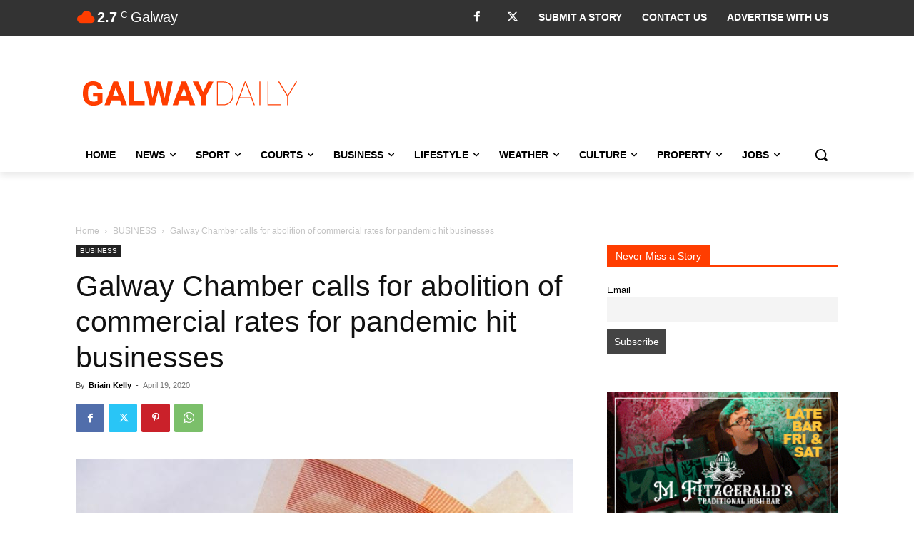

--- FILE ---
content_type: text/html; charset=utf-8
request_url: https://www.google.com/recaptcha/api2/anchor?ar=1&k=6LcwlLEUAAAAAFt-1cmKq5-gHbHRq_KSSR76yMZw&co=aHR0cHM6Ly93d3cuZ2Fsd2F5ZGFpbHkuY29tOjQ0Mw..&hl=en&v=PoyoqOPhxBO7pBk68S4YbpHZ&size=invisible&anchor-ms=20000&execute-ms=30000&cb=hekr3dipear6
body_size: 48751
content:
<!DOCTYPE HTML><html dir="ltr" lang="en"><head><meta http-equiv="Content-Type" content="text/html; charset=UTF-8">
<meta http-equiv="X-UA-Compatible" content="IE=edge">
<title>reCAPTCHA</title>
<style type="text/css">
/* cyrillic-ext */
@font-face {
  font-family: 'Roboto';
  font-style: normal;
  font-weight: 400;
  font-stretch: 100%;
  src: url(//fonts.gstatic.com/s/roboto/v48/KFO7CnqEu92Fr1ME7kSn66aGLdTylUAMa3GUBHMdazTgWw.woff2) format('woff2');
  unicode-range: U+0460-052F, U+1C80-1C8A, U+20B4, U+2DE0-2DFF, U+A640-A69F, U+FE2E-FE2F;
}
/* cyrillic */
@font-face {
  font-family: 'Roboto';
  font-style: normal;
  font-weight: 400;
  font-stretch: 100%;
  src: url(//fonts.gstatic.com/s/roboto/v48/KFO7CnqEu92Fr1ME7kSn66aGLdTylUAMa3iUBHMdazTgWw.woff2) format('woff2');
  unicode-range: U+0301, U+0400-045F, U+0490-0491, U+04B0-04B1, U+2116;
}
/* greek-ext */
@font-face {
  font-family: 'Roboto';
  font-style: normal;
  font-weight: 400;
  font-stretch: 100%;
  src: url(//fonts.gstatic.com/s/roboto/v48/KFO7CnqEu92Fr1ME7kSn66aGLdTylUAMa3CUBHMdazTgWw.woff2) format('woff2');
  unicode-range: U+1F00-1FFF;
}
/* greek */
@font-face {
  font-family: 'Roboto';
  font-style: normal;
  font-weight: 400;
  font-stretch: 100%;
  src: url(//fonts.gstatic.com/s/roboto/v48/KFO7CnqEu92Fr1ME7kSn66aGLdTylUAMa3-UBHMdazTgWw.woff2) format('woff2');
  unicode-range: U+0370-0377, U+037A-037F, U+0384-038A, U+038C, U+038E-03A1, U+03A3-03FF;
}
/* math */
@font-face {
  font-family: 'Roboto';
  font-style: normal;
  font-weight: 400;
  font-stretch: 100%;
  src: url(//fonts.gstatic.com/s/roboto/v48/KFO7CnqEu92Fr1ME7kSn66aGLdTylUAMawCUBHMdazTgWw.woff2) format('woff2');
  unicode-range: U+0302-0303, U+0305, U+0307-0308, U+0310, U+0312, U+0315, U+031A, U+0326-0327, U+032C, U+032F-0330, U+0332-0333, U+0338, U+033A, U+0346, U+034D, U+0391-03A1, U+03A3-03A9, U+03B1-03C9, U+03D1, U+03D5-03D6, U+03F0-03F1, U+03F4-03F5, U+2016-2017, U+2034-2038, U+203C, U+2040, U+2043, U+2047, U+2050, U+2057, U+205F, U+2070-2071, U+2074-208E, U+2090-209C, U+20D0-20DC, U+20E1, U+20E5-20EF, U+2100-2112, U+2114-2115, U+2117-2121, U+2123-214F, U+2190, U+2192, U+2194-21AE, U+21B0-21E5, U+21F1-21F2, U+21F4-2211, U+2213-2214, U+2216-22FF, U+2308-230B, U+2310, U+2319, U+231C-2321, U+2336-237A, U+237C, U+2395, U+239B-23B7, U+23D0, U+23DC-23E1, U+2474-2475, U+25AF, U+25B3, U+25B7, U+25BD, U+25C1, U+25CA, U+25CC, U+25FB, U+266D-266F, U+27C0-27FF, U+2900-2AFF, U+2B0E-2B11, U+2B30-2B4C, U+2BFE, U+3030, U+FF5B, U+FF5D, U+1D400-1D7FF, U+1EE00-1EEFF;
}
/* symbols */
@font-face {
  font-family: 'Roboto';
  font-style: normal;
  font-weight: 400;
  font-stretch: 100%;
  src: url(//fonts.gstatic.com/s/roboto/v48/KFO7CnqEu92Fr1ME7kSn66aGLdTylUAMaxKUBHMdazTgWw.woff2) format('woff2');
  unicode-range: U+0001-000C, U+000E-001F, U+007F-009F, U+20DD-20E0, U+20E2-20E4, U+2150-218F, U+2190, U+2192, U+2194-2199, U+21AF, U+21E6-21F0, U+21F3, U+2218-2219, U+2299, U+22C4-22C6, U+2300-243F, U+2440-244A, U+2460-24FF, U+25A0-27BF, U+2800-28FF, U+2921-2922, U+2981, U+29BF, U+29EB, U+2B00-2BFF, U+4DC0-4DFF, U+FFF9-FFFB, U+10140-1018E, U+10190-1019C, U+101A0, U+101D0-101FD, U+102E0-102FB, U+10E60-10E7E, U+1D2C0-1D2D3, U+1D2E0-1D37F, U+1F000-1F0FF, U+1F100-1F1AD, U+1F1E6-1F1FF, U+1F30D-1F30F, U+1F315, U+1F31C, U+1F31E, U+1F320-1F32C, U+1F336, U+1F378, U+1F37D, U+1F382, U+1F393-1F39F, U+1F3A7-1F3A8, U+1F3AC-1F3AF, U+1F3C2, U+1F3C4-1F3C6, U+1F3CA-1F3CE, U+1F3D4-1F3E0, U+1F3ED, U+1F3F1-1F3F3, U+1F3F5-1F3F7, U+1F408, U+1F415, U+1F41F, U+1F426, U+1F43F, U+1F441-1F442, U+1F444, U+1F446-1F449, U+1F44C-1F44E, U+1F453, U+1F46A, U+1F47D, U+1F4A3, U+1F4B0, U+1F4B3, U+1F4B9, U+1F4BB, U+1F4BF, U+1F4C8-1F4CB, U+1F4D6, U+1F4DA, U+1F4DF, U+1F4E3-1F4E6, U+1F4EA-1F4ED, U+1F4F7, U+1F4F9-1F4FB, U+1F4FD-1F4FE, U+1F503, U+1F507-1F50B, U+1F50D, U+1F512-1F513, U+1F53E-1F54A, U+1F54F-1F5FA, U+1F610, U+1F650-1F67F, U+1F687, U+1F68D, U+1F691, U+1F694, U+1F698, U+1F6AD, U+1F6B2, U+1F6B9-1F6BA, U+1F6BC, U+1F6C6-1F6CF, U+1F6D3-1F6D7, U+1F6E0-1F6EA, U+1F6F0-1F6F3, U+1F6F7-1F6FC, U+1F700-1F7FF, U+1F800-1F80B, U+1F810-1F847, U+1F850-1F859, U+1F860-1F887, U+1F890-1F8AD, U+1F8B0-1F8BB, U+1F8C0-1F8C1, U+1F900-1F90B, U+1F93B, U+1F946, U+1F984, U+1F996, U+1F9E9, U+1FA00-1FA6F, U+1FA70-1FA7C, U+1FA80-1FA89, U+1FA8F-1FAC6, U+1FACE-1FADC, U+1FADF-1FAE9, U+1FAF0-1FAF8, U+1FB00-1FBFF;
}
/* vietnamese */
@font-face {
  font-family: 'Roboto';
  font-style: normal;
  font-weight: 400;
  font-stretch: 100%;
  src: url(//fonts.gstatic.com/s/roboto/v48/KFO7CnqEu92Fr1ME7kSn66aGLdTylUAMa3OUBHMdazTgWw.woff2) format('woff2');
  unicode-range: U+0102-0103, U+0110-0111, U+0128-0129, U+0168-0169, U+01A0-01A1, U+01AF-01B0, U+0300-0301, U+0303-0304, U+0308-0309, U+0323, U+0329, U+1EA0-1EF9, U+20AB;
}
/* latin-ext */
@font-face {
  font-family: 'Roboto';
  font-style: normal;
  font-weight: 400;
  font-stretch: 100%;
  src: url(//fonts.gstatic.com/s/roboto/v48/KFO7CnqEu92Fr1ME7kSn66aGLdTylUAMa3KUBHMdazTgWw.woff2) format('woff2');
  unicode-range: U+0100-02BA, U+02BD-02C5, U+02C7-02CC, U+02CE-02D7, U+02DD-02FF, U+0304, U+0308, U+0329, U+1D00-1DBF, U+1E00-1E9F, U+1EF2-1EFF, U+2020, U+20A0-20AB, U+20AD-20C0, U+2113, U+2C60-2C7F, U+A720-A7FF;
}
/* latin */
@font-face {
  font-family: 'Roboto';
  font-style: normal;
  font-weight: 400;
  font-stretch: 100%;
  src: url(//fonts.gstatic.com/s/roboto/v48/KFO7CnqEu92Fr1ME7kSn66aGLdTylUAMa3yUBHMdazQ.woff2) format('woff2');
  unicode-range: U+0000-00FF, U+0131, U+0152-0153, U+02BB-02BC, U+02C6, U+02DA, U+02DC, U+0304, U+0308, U+0329, U+2000-206F, U+20AC, U+2122, U+2191, U+2193, U+2212, U+2215, U+FEFF, U+FFFD;
}
/* cyrillic-ext */
@font-face {
  font-family: 'Roboto';
  font-style: normal;
  font-weight: 500;
  font-stretch: 100%;
  src: url(//fonts.gstatic.com/s/roboto/v48/KFO7CnqEu92Fr1ME7kSn66aGLdTylUAMa3GUBHMdazTgWw.woff2) format('woff2');
  unicode-range: U+0460-052F, U+1C80-1C8A, U+20B4, U+2DE0-2DFF, U+A640-A69F, U+FE2E-FE2F;
}
/* cyrillic */
@font-face {
  font-family: 'Roboto';
  font-style: normal;
  font-weight: 500;
  font-stretch: 100%;
  src: url(//fonts.gstatic.com/s/roboto/v48/KFO7CnqEu92Fr1ME7kSn66aGLdTylUAMa3iUBHMdazTgWw.woff2) format('woff2');
  unicode-range: U+0301, U+0400-045F, U+0490-0491, U+04B0-04B1, U+2116;
}
/* greek-ext */
@font-face {
  font-family: 'Roboto';
  font-style: normal;
  font-weight: 500;
  font-stretch: 100%;
  src: url(//fonts.gstatic.com/s/roboto/v48/KFO7CnqEu92Fr1ME7kSn66aGLdTylUAMa3CUBHMdazTgWw.woff2) format('woff2');
  unicode-range: U+1F00-1FFF;
}
/* greek */
@font-face {
  font-family: 'Roboto';
  font-style: normal;
  font-weight: 500;
  font-stretch: 100%;
  src: url(//fonts.gstatic.com/s/roboto/v48/KFO7CnqEu92Fr1ME7kSn66aGLdTylUAMa3-UBHMdazTgWw.woff2) format('woff2');
  unicode-range: U+0370-0377, U+037A-037F, U+0384-038A, U+038C, U+038E-03A1, U+03A3-03FF;
}
/* math */
@font-face {
  font-family: 'Roboto';
  font-style: normal;
  font-weight: 500;
  font-stretch: 100%;
  src: url(//fonts.gstatic.com/s/roboto/v48/KFO7CnqEu92Fr1ME7kSn66aGLdTylUAMawCUBHMdazTgWw.woff2) format('woff2');
  unicode-range: U+0302-0303, U+0305, U+0307-0308, U+0310, U+0312, U+0315, U+031A, U+0326-0327, U+032C, U+032F-0330, U+0332-0333, U+0338, U+033A, U+0346, U+034D, U+0391-03A1, U+03A3-03A9, U+03B1-03C9, U+03D1, U+03D5-03D6, U+03F0-03F1, U+03F4-03F5, U+2016-2017, U+2034-2038, U+203C, U+2040, U+2043, U+2047, U+2050, U+2057, U+205F, U+2070-2071, U+2074-208E, U+2090-209C, U+20D0-20DC, U+20E1, U+20E5-20EF, U+2100-2112, U+2114-2115, U+2117-2121, U+2123-214F, U+2190, U+2192, U+2194-21AE, U+21B0-21E5, U+21F1-21F2, U+21F4-2211, U+2213-2214, U+2216-22FF, U+2308-230B, U+2310, U+2319, U+231C-2321, U+2336-237A, U+237C, U+2395, U+239B-23B7, U+23D0, U+23DC-23E1, U+2474-2475, U+25AF, U+25B3, U+25B7, U+25BD, U+25C1, U+25CA, U+25CC, U+25FB, U+266D-266F, U+27C0-27FF, U+2900-2AFF, U+2B0E-2B11, U+2B30-2B4C, U+2BFE, U+3030, U+FF5B, U+FF5D, U+1D400-1D7FF, U+1EE00-1EEFF;
}
/* symbols */
@font-face {
  font-family: 'Roboto';
  font-style: normal;
  font-weight: 500;
  font-stretch: 100%;
  src: url(//fonts.gstatic.com/s/roboto/v48/KFO7CnqEu92Fr1ME7kSn66aGLdTylUAMaxKUBHMdazTgWw.woff2) format('woff2');
  unicode-range: U+0001-000C, U+000E-001F, U+007F-009F, U+20DD-20E0, U+20E2-20E4, U+2150-218F, U+2190, U+2192, U+2194-2199, U+21AF, U+21E6-21F0, U+21F3, U+2218-2219, U+2299, U+22C4-22C6, U+2300-243F, U+2440-244A, U+2460-24FF, U+25A0-27BF, U+2800-28FF, U+2921-2922, U+2981, U+29BF, U+29EB, U+2B00-2BFF, U+4DC0-4DFF, U+FFF9-FFFB, U+10140-1018E, U+10190-1019C, U+101A0, U+101D0-101FD, U+102E0-102FB, U+10E60-10E7E, U+1D2C0-1D2D3, U+1D2E0-1D37F, U+1F000-1F0FF, U+1F100-1F1AD, U+1F1E6-1F1FF, U+1F30D-1F30F, U+1F315, U+1F31C, U+1F31E, U+1F320-1F32C, U+1F336, U+1F378, U+1F37D, U+1F382, U+1F393-1F39F, U+1F3A7-1F3A8, U+1F3AC-1F3AF, U+1F3C2, U+1F3C4-1F3C6, U+1F3CA-1F3CE, U+1F3D4-1F3E0, U+1F3ED, U+1F3F1-1F3F3, U+1F3F5-1F3F7, U+1F408, U+1F415, U+1F41F, U+1F426, U+1F43F, U+1F441-1F442, U+1F444, U+1F446-1F449, U+1F44C-1F44E, U+1F453, U+1F46A, U+1F47D, U+1F4A3, U+1F4B0, U+1F4B3, U+1F4B9, U+1F4BB, U+1F4BF, U+1F4C8-1F4CB, U+1F4D6, U+1F4DA, U+1F4DF, U+1F4E3-1F4E6, U+1F4EA-1F4ED, U+1F4F7, U+1F4F9-1F4FB, U+1F4FD-1F4FE, U+1F503, U+1F507-1F50B, U+1F50D, U+1F512-1F513, U+1F53E-1F54A, U+1F54F-1F5FA, U+1F610, U+1F650-1F67F, U+1F687, U+1F68D, U+1F691, U+1F694, U+1F698, U+1F6AD, U+1F6B2, U+1F6B9-1F6BA, U+1F6BC, U+1F6C6-1F6CF, U+1F6D3-1F6D7, U+1F6E0-1F6EA, U+1F6F0-1F6F3, U+1F6F7-1F6FC, U+1F700-1F7FF, U+1F800-1F80B, U+1F810-1F847, U+1F850-1F859, U+1F860-1F887, U+1F890-1F8AD, U+1F8B0-1F8BB, U+1F8C0-1F8C1, U+1F900-1F90B, U+1F93B, U+1F946, U+1F984, U+1F996, U+1F9E9, U+1FA00-1FA6F, U+1FA70-1FA7C, U+1FA80-1FA89, U+1FA8F-1FAC6, U+1FACE-1FADC, U+1FADF-1FAE9, U+1FAF0-1FAF8, U+1FB00-1FBFF;
}
/* vietnamese */
@font-face {
  font-family: 'Roboto';
  font-style: normal;
  font-weight: 500;
  font-stretch: 100%;
  src: url(//fonts.gstatic.com/s/roboto/v48/KFO7CnqEu92Fr1ME7kSn66aGLdTylUAMa3OUBHMdazTgWw.woff2) format('woff2');
  unicode-range: U+0102-0103, U+0110-0111, U+0128-0129, U+0168-0169, U+01A0-01A1, U+01AF-01B0, U+0300-0301, U+0303-0304, U+0308-0309, U+0323, U+0329, U+1EA0-1EF9, U+20AB;
}
/* latin-ext */
@font-face {
  font-family: 'Roboto';
  font-style: normal;
  font-weight: 500;
  font-stretch: 100%;
  src: url(//fonts.gstatic.com/s/roboto/v48/KFO7CnqEu92Fr1ME7kSn66aGLdTylUAMa3KUBHMdazTgWw.woff2) format('woff2');
  unicode-range: U+0100-02BA, U+02BD-02C5, U+02C7-02CC, U+02CE-02D7, U+02DD-02FF, U+0304, U+0308, U+0329, U+1D00-1DBF, U+1E00-1E9F, U+1EF2-1EFF, U+2020, U+20A0-20AB, U+20AD-20C0, U+2113, U+2C60-2C7F, U+A720-A7FF;
}
/* latin */
@font-face {
  font-family: 'Roboto';
  font-style: normal;
  font-weight: 500;
  font-stretch: 100%;
  src: url(//fonts.gstatic.com/s/roboto/v48/KFO7CnqEu92Fr1ME7kSn66aGLdTylUAMa3yUBHMdazQ.woff2) format('woff2');
  unicode-range: U+0000-00FF, U+0131, U+0152-0153, U+02BB-02BC, U+02C6, U+02DA, U+02DC, U+0304, U+0308, U+0329, U+2000-206F, U+20AC, U+2122, U+2191, U+2193, U+2212, U+2215, U+FEFF, U+FFFD;
}
/* cyrillic-ext */
@font-face {
  font-family: 'Roboto';
  font-style: normal;
  font-weight: 900;
  font-stretch: 100%;
  src: url(//fonts.gstatic.com/s/roboto/v48/KFO7CnqEu92Fr1ME7kSn66aGLdTylUAMa3GUBHMdazTgWw.woff2) format('woff2');
  unicode-range: U+0460-052F, U+1C80-1C8A, U+20B4, U+2DE0-2DFF, U+A640-A69F, U+FE2E-FE2F;
}
/* cyrillic */
@font-face {
  font-family: 'Roboto';
  font-style: normal;
  font-weight: 900;
  font-stretch: 100%;
  src: url(//fonts.gstatic.com/s/roboto/v48/KFO7CnqEu92Fr1ME7kSn66aGLdTylUAMa3iUBHMdazTgWw.woff2) format('woff2');
  unicode-range: U+0301, U+0400-045F, U+0490-0491, U+04B0-04B1, U+2116;
}
/* greek-ext */
@font-face {
  font-family: 'Roboto';
  font-style: normal;
  font-weight: 900;
  font-stretch: 100%;
  src: url(//fonts.gstatic.com/s/roboto/v48/KFO7CnqEu92Fr1ME7kSn66aGLdTylUAMa3CUBHMdazTgWw.woff2) format('woff2');
  unicode-range: U+1F00-1FFF;
}
/* greek */
@font-face {
  font-family: 'Roboto';
  font-style: normal;
  font-weight: 900;
  font-stretch: 100%;
  src: url(//fonts.gstatic.com/s/roboto/v48/KFO7CnqEu92Fr1ME7kSn66aGLdTylUAMa3-UBHMdazTgWw.woff2) format('woff2');
  unicode-range: U+0370-0377, U+037A-037F, U+0384-038A, U+038C, U+038E-03A1, U+03A3-03FF;
}
/* math */
@font-face {
  font-family: 'Roboto';
  font-style: normal;
  font-weight: 900;
  font-stretch: 100%;
  src: url(//fonts.gstatic.com/s/roboto/v48/KFO7CnqEu92Fr1ME7kSn66aGLdTylUAMawCUBHMdazTgWw.woff2) format('woff2');
  unicode-range: U+0302-0303, U+0305, U+0307-0308, U+0310, U+0312, U+0315, U+031A, U+0326-0327, U+032C, U+032F-0330, U+0332-0333, U+0338, U+033A, U+0346, U+034D, U+0391-03A1, U+03A3-03A9, U+03B1-03C9, U+03D1, U+03D5-03D6, U+03F0-03F1, U+03F4-03F5, U+2016-2017, U+2034-2038, U+203C, U+2040, U+2043, U+2047, U+2050, U+2057, U+205F, U+2070-2071, U+2074-208E, U+2090-209C, U+20D0-20DC, U+20E1, U+20E5-20EF, U+2100-2112, U+2114-2115, U+2117-2121, U+2123-214F, U+2190, U+2192, U+2194-21AE, U+21B0-21E5, U+21F1-21F2, U+21F4-2211, U+2213-2214, U+2216-22FF, U+2308-230B, U+2310, U+2319, U+231C-2321, U+2336-237A, U+237C, U+2395, U+239B-23B7, U+23D0, U+23DC-23E1, U+2474-2475, U+25AF, U+25B3, U+25B7, U+25BD, U+25C1, U+25CA, U+25CC, U+25FB, U+266D-266F, U+27C0-27FF, U+2900-2AFF, U+2B0E-2B11, U+2B30-2B4C, U+2BFE, U+3030, U+FF5B, U+FF5D, U+1D400-1D7FF, U+1EE00-1EEFF;
}
/* symbols */
@font-face {
  font-family: 'Roboto';
  font-style: normal;
  font-weight: 900;
  font-stretch: 100%;
  src: url(//fonts.gstatic.com/s/roboto/v48/KFO7CnqEu92Fr1ME7kSn66aGLdTylUAMaxKUBHMdazTgWw.woff2) format('woff2');
  unicode-range: U+0001-000C, U+000E-001F, U+007F-009F, U+20DD-20E0, U+20E2-20E4, U+2150-218F, U+2190, U+2192, U+2194-2199, U+21AF, U+21E6-21F0, U+21F3, U+2218-2219, U+2299, U+22C4-22C6, U+2300-243F, U+2440-244A, U+2460-24FF, U+25A0-27BF, U+2800-28FF, U+2921-2922, U+2981, U+29BF, U+29EB, U+2B00-2BFF, U+4DC0-4DFF, U+FFF9-FFFB, U+10140-1018E, U+10190-1019C, U+101A0, U+101D0-101FD, U+102E0-102FB, U+10E60-10E7E, U+1D2C0-1D2D3, U+1D2E0-1D37F, U+1F000-1F0FF, U+1F100-1F1AD, U+1F1E6-1F1FF, U+1F30D-1F30F, U+1F315, U+1F31C, U+1F31E, U+1F320-1F32C, U+1F336, U+1F378, U+1F37D, U+1F382, U+1F393-1F39F, U+1F3A7-1F3A8, U+1F3AC-1F3AF, U+1F3C2, U+1F3C4-1F3C6, U+1F3CA-1F3CE, U+1F3D4-1F3E0, U+1F3ED, U+1F3F1-1F3F3, U+1F3F5-1F3F7, U+1F408, U+1F415, U+1F41F, U+1F426, U+1F43F, U+1F441-1F442, U+1F444, U+1F446-1F449, U+1F44C-1F44E, U+1F453, U+1F46A, U+1F47D, U+1F4A3, U+1F4B0, U+1F4B3, U+1F4B9, U+1F4BB, U+1F4BF, U+1F4C8-1F4CB, U+1F4D6, U+1F4DA, U+1F4DF, U+1F4E3-1F4E6, U+1F4EA-1F4ED, U+1F4F7, U+1F4F9-1F4FB, U+1F4FD-1F4FE, U+1F503, U+1F507-1F50B, U+1F50D, U+1F512-1F513, U+1F53E-1F54A, U+1F54F-1F5FA, U+1F610, U+1F650-1F67F, U+1F687, U+1F68D, U+1F691, U+1F694, U+1F698, U+1F6AD, U+1F6B2, U+1F6B9-1F6BA, U+1F6BC, U+1F6C6-1F6CF, U+1F6D3-1F6D7, U+1F6E0-1F6EA, U+1F6F0-1F6F3, U+1F6F7-1F6FC, U+1F700-1F7FF, U+1F800-1F80B, U+1F810-1F847, U+1F850-1F859, U+1F860-1F887, U+1F890-1F8AD, U+1F8B0-1F8BB, U+1F8C0-1F8C1, U+1F900-1F90B, U+1F93B, U+1F946, U+1F984, U+1F996, U+1F9E9, U+1FA00-1FA6F, U+1FA70-1FA7C, U+1FA80-1FA89, U+1FA8F-1FAC6, U+1FACE-1FADC, U+1FADF-1FAE9, U+1FAF0-1FAF8, U+1FB00-1FBFF;
}
/* vietnamese */
@font-face {
  font-family: 'Roboto';
  font-style: normal;
  font-weight: 900;
  font-stretch: 100%;
  src: url(//fonts.gstatic.com/s/roboto/v48/KFO7CnqEu92Fr1ME7kSn66aGLdTylUAMa3OUBHMdazTgWw.woff2) format('woff2');
  unicode-range: U+0102-0103, U+0110-0111, U+0128-0129, U+0168-0169, U+01A0-01A1, U+01AF-01B0, U+0300-0301, U+0303-0304, U+0308-0309, U+0323, U+0329, U+1EA0-1EF9, U+20AB;
}
/* latin-ext */
@font-face {
  font-family: 'Roboto';
  font-style: normal;
  font-weight: 900;
  font-stretch: 100%;
  src: url(//fonts.gstatic.com/s/roboto/v48/KFO7CnqEu92Fr1ME7kSn66aGLdTylUAMa3KUBHMdazTgWw.woff2) format('woff2');
  unicode-range: U+0100-02BA, U+02BD-02C5, U+02C7-02CC, U+02CE-02D7, U+02DD-02FF, U+0304, U+0308, U+0329, U+1D00-1DBF, U+1E00-1E9F, U+1EF2-1EFF, U+2020, U+20A0-20AB, U+20AD-20C0, U+2113, U+2C60-2C7F, U+A720-A7FF;
}
/* latin */
@font-face {
  font-family: 'Roboto';
  font-style: normal;
  font-weight: 900;
  font-stretch: 100%;
  src: url(//fonts.gstatic.com/s/roboto/v48/KFO7CnqEu92Fr1ME7kSn66aGLdTylUAMa3yUBHMdazQ.woff2) format('woff2');
  unicode-range: U+0000-00FF, U+0131, U+0152-0153, U+02BB-02BC, U+02C6, U+02DA, U+02DC, U+0304, U+0308, U+0329, U+2000-206F, U+20AC, U+2122, U+2191, U+2193, U+2212, U+2215, U+FEFF, U+FFFD;
}

</style>
<link rel="stylesheet" type="text/css" href="https://www.gstatic.com/recaptcha/releases/PoyoqOPhxBO7pBk68S4YbpHZ/styles__ltr.css">
<script nonce="vnR5OfNN6M-foRzLXWlE6g" type="text/javascript">window['__recaptcha_api'] = 'https://www.google.com/recaptcha/api2/';</script>
<script type="text/javascript" src="https://www.gstatic.com/recaptcha/releases/PoyoqOPhxBO7pBk68S4YbpHZ/recaptcha__en.js" nonce="vnR5OfNN6M-foRzLXWlE6g">
      
    </script></head>
<body><div id="rc-anchor-alert" class="rc-anchor-alert"></div>
<input type="hidden" id="recaptcha-token" value="[base64]">
<script type="text/javascript" nonce="vnR5OfNN6M-foRzLXWlE6g">
      recaptcha.anchor.Main.init("[\x22ainput\x22,[\x22bgdata\x22,\x22\x22,\[base64]/[base64]/[base64]/[base64]/[base64]/[base64]/[base64]/[base64]/[base64]/[base64]\\u003d\x22,\[base64]\\u003d\x22,\x22wo5WIsKyw4Fqw5vDkG5uw5tqXsKoRzxMwrTCrsO+bMOLwrwGJAQbGcK7M0/DnRRtwqrDpsOfJ2jCkCnCqcOLDsKSbMK5TsOKwobCnV4EwqUAwrPDnHDCgsOvKsO4wozDlcONw7YWwpVtw64jPhfCrMKqNcKnK8OTUlnDuUfDqMKsw4/Dr1Iqwq1Bw5vDrcOawrZ2wqLCusKcVcKNX8K/McK6ZG3DkWFpwpbDvUNlSSTCsMOSRm9XLsOfIMKmw5VxTX7DqcKyK8OkWCnDgXzCicKNw5LChExhwrcqwp9Aw5XDlxfCtMKRFzo6wqIkwojDi8KWwojCtcO4wr5LwpTDksKNw4fDp8K2wrvDnx/Cl3BGNSgzwpjDncObw70hXkQcZiLDnC0iK8Kvw5cFw7DDgsKIw4zDt8Oiw64mw4kfAMOewqUGw4dhI8O0wpzCvmnCicOSw63DgsOfHsK1SMOPwptjMMOXUsO6e2XCgcKaw6vDvDjCgcK6wpMZwpnCo8KLwojCi05qwqPDu8OtBMOWdcOLOcOWOsO+w7FZwr3ClMOcw4/[base64]/ClFEfwpHCp8KVwq3ClCvDncOPw7PDocOLwpZQwodcNsKfwp7Ds8KBI8OvCMO0wqvCssOBOk3CqD/[base64]/Cn8OdwrhBKcKEwpzDr8OdccOKf8KfwqjCqsKFwp7DpBZyw7XCs8KbWsKzesKoYcKhHWHCiWXDo8O2CcOBJDgdwo5BwpjCv0bDmX0PCMKMFn7Cj3QRwro8NEbDuSnClFXCkW/[base64]/Dkh7DtjYlUcKDw7BZw6PDiQB7wonDqVhTH8OSw40gw61iw5VRPMKxSMKwIsOBa8KGwpQGw60PwpElUcOXFcOKL8KWw6PCu8KgwrnDjkBpw5/Dm28NK8OSesKjY8KpeMOLJhMsUcKRwpHDucOVwqXCqcKvfVhjWsK1d2N6wq/DvsKBwoPCu8K6GMOMMyF6YjAFSzhCScOIZMKGwoTCkMKYwr0tw6nDssO8w61NVcOmPcOiWMOrw7ocwpDClMOuwrTDhMOzwrxbagnCiUXCrcOmYU/Cj8KNwoTDphDDmWbCpcK4wo0kL8OaU8O/w5fDmzTDqAxMwo/Dt8K6Y8OdwoPDtsO1w6t7GsKiw5nDkMOqH8Kewq5mXMK4ISrDpcKcw6HCoycCw7nDpsKnd0bCqSDDscK/w4Auw70QBsK5w6YpUcObQTnCvsK5FDnCuEPDvgNpc8O3SBbDpWrChQ3DkEXCl3DCpmUOUMOTRsK8woPDrsKlwq/DqSnDvWfCjGDCg8KDw6wjKT/DgGHCsjPDuMKSHsOLw6t6wo0MX8KYV2hxw4NDYX5Iw6nCqsOhAMKAJDfDvC/Ch8OzwrTDlwZswp7Dr17Crl01OA7DlmUMfwbDkMOCXsOGw442w6NAw7cZUm59MFPDksKYw4/CjD9Ww7rCo2LDqRvDncO/w4FJB3wle8KSw4vDvMK5QcOqw7NBwp4Vw5hxRcKxw7FLw5gewollWMOMCAdVQ8Kyw6YawqbDocO+wrYzwozDpAnDthbDocOHX2ZfDcK6Z8KSIhIxw6V0wol0w48/wqoMwqPCtC7DtcOwEMKUwoBqw4HDocKRa8Kzwr3Diw5mFRXDvRnDncKBH8KvTMKFFhcTw60pw5fDigAvwqDDv0ARScO/dWfCi8OqD8O+bWYbMMOBw4cWw4k8w7vDgkLDkRpVw4U3ZFHCh8Ojw4vDncKBwogscyMOw7oxwq/DpcOTw64vwqJgwpXCqENlw6ZCw7N2w68Sw7Ydw4rCpsK4MHjCn1RXwohdXC4fwqnCr8OhCsKSLUvDi8KjU8K0wobDsMONBMKdw4zCr8OOwrhKw4w9FMKMw7ArwosHFGNKTVtUPcK/SW/DnsKHV8OMZ8K6w68hw5RdYSoSSsOUwqfDvicoBsKKw5fCvMOqwp3DqBluwrvCpUBlwrAUw7d8w4zDjMOewpwHdsK4FUIzfT3CoQ1Aw6F+IGZEw4zCtsKNw7jCgVETw7rDosOgDgzCmsO+w5bDhMOpwoXCplzDhMK7bMOPAsK9wrnCiMKww4rChsKFw6/CosKtw459MQc0wp/Dtm3CiRxlQsKgX8KbwrXCucOIw60ywrTCoMKvw7ItdwZ8JBNUwpJtw47DtMOSSsKyMzXDl8KVwpPDlsOtMsObdMOkIsKAUcKORVbDnCjCqynDkHvCocO1HjrDs3rDo8KIw54qwr/DtwNcwr7DhsOhS8K9VkF5Wns5w6ZOacK7wovDp1d9A8KlwrAsw7IiPCLCg31maUB/HhPChE1VQhDDsS7CmXhew4DDnnlewovCt8KuTSZDw6LCj8Kew6djw5Fiw4JOWMOawpjCii/CmWnCsn0ew4jCjmvClMKQwrITw78UX8KywrbCi8OWwphvw4EUw5nDmxPCoRtMXTzCksOIw73Cv8KbL8KYw6rDvWPDt8OVb8KMRVEKw6PCkMO8GHoGa8KzfDkhwrs7w7kFwrE/b8OQNX3ChMKlw7E0ScK+VytYw4U1woTDpTdQesO0ARDDssOeEmbDgsOsTUkOwrROw5pDe8K/w7LCn8OOGMO6YHQtw5nDtcOkw5swGMKLw4Ehw77Dog5HRsKMdT/Ck8ONTSzCkVnChUvDvMOqwofChMOuBjbCk8KoeFYfw4gqM2Yow5oPdzjCiQbDjBAXGcOuXMKjw6DDl2nDncOyw7XCl1DDhXDCr0DCp8KZw4Uxw6EZA2ECIcKUw5XCjQDCicOpwq/ClRV7GRF9SAvDoUwSw7rCoDdswr8xNgvClsKSw7jCh8OZT33DuCjCnMKJTMOLPGcKwqPDqMORwqfCrXAsMMO/JsOEwoPCiW3CpjPDpG/CgGPCoy16UsKCPURYCAk0wqdneMOXwrQRd8KlSzcGb1TDrC3CpsKXHw/Ckxo/[base64]/DoGfCmSFUwqITHxNvM2dAw7EOHMKiwoPDr0/Ck8KwFCDDrC3CpSvCs3RNKG8XWTkDw4VQLsOjV8OLw4JVdErCscO1w4LDlV/CnMOSTyNhMC/DrcK/w4QPw6Yaw5vDqCNvdcKhV8K2a2jCvlY8wojDjMOewrMpwqVqZsOHwpRlw7IjwpM5ZcK3wrXDjMK+AsORKX7Ckit0wpTDnUPDicOLwrQROMKtwr3DgwdnAlzDkjt/CxDDgmJjwoPCncOEw6p2Ty5KH8OFwp3DjMOiRcKbw7t+wqADSsO0w6QpTcKlCFcIdW1HwovCosOQwrTCkMO3PwRxwqokScKcaADCkDLCpMKzwo1aNXVnwrB4w60qJ8OBGcK+w7APYi9HZR3Dl8O2XsOXJcK1EsOSwqcewqwLwoLCjcKMw7cQJ2fCk8KMw7IQI2/[base64]/woQRXcK7LMO7w4fChTJQwpVzw5vCmWbCi2jDpsOOHHXDtD3Cg1lJwr0pU2vDqsK+wpEgPMOLw7PDiFTDqkzCjjEsXMKTVMOFa8KNJyUwCVltwqduwrjCtxUxMcKMwq3DosKMwqEVWMOgbcKUw4g8w7UnSsKhwojDni7DhTDCrcOGSFLCqMOXNcKcwqnCpE42GT/Dmg7CuMORw6laJMOJEcK0wrErw6xSbBDCi8OEOsOFDiFEw5zDgmtDw5xcanrCpTBww7xgwptBw4MRRBXDnw3Dr8O0wqXCssObw4DDsxvCncOEw49ww5lrwpQyVcOmOsOrRcOFKxDCoMOswo3Dlg3CvMKNwrwCw7bCs0jDvcKYwo/[base64]/IRwhGMK4w4pkdl3CnsOAEFnCsU1Kwr8pwq1Nw7R0PFMbw4rDrsKAbDzDgRItw77CsxN3S8KTw7vCg8Kfw4lpw5l4eMOBMmnCnx/DllEbTcKCwpUvw63DtwVgw6BCZ8KLw4bDvcKVIirCv252wrbDqWJuwpw0c0nCsXvDgcK2w4PCjTzCr3TDozVWTMKFwoXCksKfw5fCgAQlw67Do8OvXTvCicOWw6TCosOWdBYLwoDCvg0TM3lbw5vDncO6w5bCrkxqN3fDhznDt8KGRcKtRWNYw4/DpcOmDsKqwrBPw4xPw4vCkULCiGkwFSDDvMOYWcKDw7kqw5nDgX/DgEU1wpPCulbClsO/Cng6NCJKckbDp3NSwqvDkk3DlcOTw6jCrjHDtcO5TMKkwqvCq8OnOMOeCy3DlStxfcOJRx/DocKzCcOfM8Kyw5LDn8KfwrwfwovCpHrCmC5veEleb27Di1rDhcO2YsOTwqXCrsKSwrrDjsO0woVzc1w4FCIHfkMCZcOmwq/[base64]/[base64]/wqp1w48xRcONwp7Cvy/ChsKLwrHDqcOWQMK2SjPDiy3CoybDkcKdwr/DsMOkw495w70Tw5fDtUjDpMORwqjCgnDDscKiIWIKwpkKw49gVMK5wpggfcKRw5rDhirDkFzDuzg7w6hcwpHDpiTCi8KBa8O0wrbClcKRw5goOAPDig1dwoMow4tfwplyw51xOMKaGhrCqcOKwpnCs8K/e3hiwpFobQ12w4vDon3CvzwXdsOILH/DmnPDgcK2wqnDtRQjwpPCo8OZw70nPMK0wr3DpE/DmlzDs0M1w67CrjDDhn1UXsO8NsKIw47DsyTDjiHDs8OfwqAhwqZaJ8O4w4I0w54PQ8KkwoYgAMOiVHRvM8KnBsO5eTxZw701wrDCocOEwpZOwpjCgz/Diy5NUxLCp3vDsMKhw61gwqfCjiDDrBEWwoLCscKDw43DqjwTwqTCuV3Cn8KlGcKbw63DqMKzwprDrUQawp19wrjCiMOtM8Ktw63CqRw4VghNUMOqwoFuanELwp1bcMKlw7zCvsOvRxDDksODBMKxeMKYE08uw5PCr8OvLirCu8KdfB/[base64]/[base64]/DuUUVw5XDn8OiH8OKw4/ClAnCr8KPT0jCl3oHw4llwoVkwq1DVcOiGVwEchxCwoUKB2nCqcK4HMKBwp7Dg8K4woBaOTDDl1rDj3lnWinDg8OdEMKOwrAvAcO0NcKlfcK0wqVBfykdVx3CrcKVw6UswoLCn8KJwqcowqp6wphkHMKswpIxWMK/w4goB3XDqENOKzDChFrClTQHw7DCljPClsKtw4zCtBc7YcKMbkk5ccOmW8OKwpXDpsOrw40yw4rCtMOlSmPDokxhw53Dki1Kb8Kaw4BQw6DDr3zCoXh7LzEHw4nCmsOIw5UswpEcw7vDusOqIhDDpMKQwoAbwqp0JcOXQVHChsObwqTDt8ONwqDDjj9Rwr/DgkY1wqIzdiTCjcOXGD9EdwA2AsOGRMOPGEFWAsKdw73DlEN2wowGEBPDoXMNw6zCjiXDkMKaM0Umw6vCoiRKwpHChC19T0HDji/ChDnClsObwqnDtsOSIGLDsVzDr8OsXR11w7nCui5kwo00bMKSEMOyGSVEwpAeZ8K1Azc4wrc3w57DpsKnPMK7IFzCh1fCtW/DlTfDhMO2w5bCvMOdw7tYRMOBJCIAQ0kQQVrCul/[base64]/wqFTMHpmTcOCw44Qw7Y0Zy/Dt13Dt8OAHA/[base64]/CmcOTwqjDj3kYFcKZSR4wH8Osw70Ya8OATcKNw7rDrsK4cxgsLW/DrsO1XsKHFUcDcHbDnMKuEG9PDWYWwoRkw7QGBsOjwrlIw7jDpw9NQlnCn8O6w7UgwqEECgU0w4PDqcKeFsK9CTPDo8OkwovCnMKCw43Dl8OswoLCojrDusKawps7w73Dl8KzD3jCqyRLUcKkwr/[base64]/[base64]/[base64]/[base64]/Dulwyw7kFwofCqcO0a1Zcw5HDosKEPnbDhMKXw4PCkFXDocKNwrIzLMKqw6NHWB/DnMKLwrfDlCfCiQ7Ds8OGHFnChMObGVrDgMK7w4cZwobChSd2w6LCtxrDnG3DhMO2w5LDincuw4vCocKBwo/DsmjCvcKow7DDgcOWbsKVPRBLIcKBGxV5HEx9w4N8w4zDkxbCk3rDusOeFQTDhzHCkcOAVcK8wpzCocOHwrErw6jConDCiGRgbmdCw4/[base64]/Ch8KywrbDjSg8H8OlRHYBHsOVCzbCrsO4ecKMTsOqNhDCoAHCoMKyR3s7VBIrw7EeZjI0w6/CkgfDpGPDhVDDgTZMNcKfQVQBwp96wpPDnMOtwpXDjsKOVzpow4rDuw50wowLShV8S3zCrQbCiVjCk8KQwq8ew7rDkcOFw7BuMBk4dsODw6vCjgLDsmTClcO2EsKqwq3DllXClcK/F8KJw6EyPkU/YcOnw4dSbzvDucOlEMK0wpzDvS4deDnCiBtvwqJiw5DDlg/[base64]/CrQRvKMKUw79fKhnDrMOuTcO+MnfCpGQJFUVhT8OjScOZwok9DcOqwrfCniNYw4LCqsObw7PCgcKzwoXCncOWdcKncsKkwrpQe8O2w6cNBMOUw6/CjMKSfMO/w5YWAsKkwrVsw4fCucKwVsKVJHvDpV4ebMKUwpgLwoJowqpHw45QwqHCmSlYRcO2F8ODwpsDw47DuMONUMKjaCPDuMKzw7nCsMKSwosKAsK+w6zDhTIOCMKNwqo+f2RSaMOuwpBRJilrwpQFwp5GwqvDmcKEw6NDw5R7w6HCuiVmUcK/w5jCvMKLw5vDtBnCnsK3MUkEw5luMMKjwrINFArDjEvCo3hbwp7DuQ3DlWnCoMKtasOtwrliwozCjHbCv3nDlcKULyrDqsOMX8KWwoXDolRjOlvCpcOUf3DCg2lKw4vDlsKad2HDssOpwoxDwqgqGsKZM8KsdVvCu23DjhUrw4R4SGTCvcK/w73CtMOBw5rCnsOyw68pwq5mwrvDvMKXwqnCgcO9wrkAw57CvTvCoXdcw7nDtMKywrbDrcKrwpjDv8O3WTDCosKdWRAANMOzcsO/[base64]/Do8OAw5lvw57CoMOiwqoUw7U7XnwewpgLEcKqbMK3KcOewocew7FOw7bCtSfCs8KJXcKjw7HDp8Osw6F9GE/[base64]/[base64]/Du8OCwpczOzzCosKAaMOTOcKaw7HCg8KfZhnCg0vCo8Kdw7UFwpItw7NbegELBAUiwrzDlkPDll5iEzxGw5ZwZwYpQsOQKWcMw7MtETwfw7YsccK6b8K6Yh3Dqm/DjMKRw43DklrCo8OPFhIQMUzCvcKfwqHDh8KITcKYIcO/w6TCrWvCucK4GkTDu8K6I8Ocw77DlMOiQwzCqinDllHDncOxQcOcU8OXa8OKwoggFcO2w7zCtcO/QTHCowk6w63CtGw5wpFSw6vCvsKGw6AJcsOxwo/CgBHDqFrDt8KkFGlFKcO5w7DDvcK6LUtOwpHCi8K1wp47E8KhwrnCoGYNwqrChCtrw6fCijwkwrcKFsK0wqh5w7RBdcK8VnrCtHYfW8OFw5nCl8Oew4jDicOJw5UkEWzCrMOvw6rCvxcaUsOgw4RYHcOZw7RDYcOjw7zDp1dHw71rw5fCpAtkLMOqwr/[base64]/ccK4woHCtMKHw5JTwpbCrMKKScO2wpfCscO0T2DDmMKowpw9wpQUw6RaPl4IwqgpH38oAMKRcG7DiHgxAFglw5bDnsKFXcOrXsOaw40Gw49qw47ChMK4w7fCkcKjNBLDkHnDtCEXZk/DpMONwrdkU2x0w7vCvHVnwp/[base64]/w7DCrMOMwqxlw4rChEfCrx7DohTCh8OnwprCsMO0woYYwq8MHQ1PUlxpw6DDp3fCoA7CkS/DpMKtMyFheVtpwoBdwqBUSsKiw6l/eErChMK+w5PCtcKlYcOdb8KHw6/[base64]/DqSPCkTnDlsODwr1wwrFPwqFIL8KbwrjDhhQgdcKGw48Yf8OBOcO4bMK7LhBwK8KJAMKYNFt/YipSw6RawpjDqWYXNsKVK1FUwrp0ZAfChxXDhsKpw7sSwoXCmsKUwq3DhXzDjmQzwrI5QcOAw5NWw4TDmsOHScKuw7vCpRk1w7oUcMKmwr8jalRLw6jDgsKpBcObw4Y0SDjCv8OGRMK1w4jCjsOOw5lfCsOjwoPCv8KgdcKVGCjDu8O3wo/ChmPDj1DCnMKkwrjCpcKoXMKHwovCpcO+L33Ctn/CojLDrcOow5xZwoPDnwIaw75pwrRqIcKKwrHCkC3DusOWH8K4cGFAHsKhRinCusO+Th5pLcOCNsK5wpUbwonCnSU/BMOFwqEkNAbDr8Kgw63DicK6wqJnw4/CnlgWSsK2w5ddIBfDnMK/asKvwpXDs8OlbcOpbsOHwq5OEDY0wpnCsiUJU8K9w7rCsS8pX8K9wrNOwqwYGT4ywrttGhsewrxNwqgnTVhPw4zDvsOKwrM/wopLXy/DlsOcMAvDtcKFDsKZwp3DkhheQsK8woNfwpsIw6Q7wp8ZABTDkirDrcKIPMOaw6BPdsK0woLCpcO0wpMhwoYiVgI5wrjDoMOYK2BmcB7DnMOuw6Mfw412dVYfw6/[base64]/C8K0O07Dsh5Nw7xbw5lxwqXDuWdXwqRlwrLDmMKjw69awp/DicK1E2doe8O1ccONQcOTw4bCuUnDpBjCkyROwpLCrEjChRE5EcOWw47DosO9wr3CgsO/[base64]/DoVUEwpNZSMK+UTRjwojDpMOMUSdjcyDDg8OOM3fCijHCnsKERsOeR0cVwo4QcsKbwrHDsx9HPsK8F8KuL0bCkcO+wo97w6/DpH/DqMKqwp4BeAwow4rDjsKew7hsw4lLZ8OXDx1ewp3Dp8K+JkbCtArClB1VZ8Odw4FWPcOMW2Bdw43DgERKQMKoS8OswqnDgMOEPcKXwrPCgGLCp8OELkkibwsZW3bDuxPDt8KHEsK3QMO3aEDDiX00TgY7BMO1w48vwrbDjgwSGnZAEMO7woZ/WSNuRDRuw71Kwo8KFn4EF8Kww60OwrgcXSZSTlUDKkHCj8KIKSQ3w6zCtsKFK8KTEQDDgB7CiE4cUjHDg8KDQcKzacOQwrzCj3nDuww4w7vCrDbCocKTwoYWdMOaw59iwqYLwr/[base64]/CgcOrwrU0wq9Pb0xLwrzCjjMYQsK6w7rCicK3esOmw5PDq8K5wolREl1lF8KAKcKhwoUHHMOKY8OPDMOUwpLDlgfChivDlMKywp/CsMK7wol9T8O3wojDtnkMBTnCmC4xw7UvwrglwofCjw3Cu8Oyw6vDh3lWwo/CpsOxBgHCm8OKw5JDwq/[base64]/wrXDnsKkw7vDsyUow4HCpMKOwqgXw5bChDjCgsOAwpLCq8K1wpI6HRPCv2h/VMOhQcKwdsKKNcORQsO5w7BhEhHDqMO0L8OQUDM0L8Kvw4AFwr/[base64]/Mi9gwo9aIUFhw7LCoHnDvcKgI8KMCTZ0Y8OdwpbDgALDnMKUB8K4wqrChHrDmHoaNsKiAmbCpMKuwqc0w7HCv2vDiQxyw6kiLTLDgsKMXcOYw53ClQNsbhNiW8KacMKbFjHCjsKcG8Ktw5Ece8KlwoAMfMKlwqBSQU3DuMOrw6XCosOgw6B8Yj9Pwq/DqnsYckTCmw0nwo91wpjDrlZawrUyPS9Yw58UwqTDgsKYw7/[base64]/CjHRQwoXDtsOAw6IcwrACJsKuw7N0E8Kmw4RHw5zDhMOVbsKow6fDpsOUfMK9BsKKf8OJDXTCsjTDh2d8w7vCgm59LGXDvsKUBsO1wpY4wqAfK8OEwqXCpsKQXy/[base64]/[base64]/wqUXw5kLHjMBD0bDqDTDisOKMMOOWknDi8KiwpZ1GTYLw47CkMKscxrDoCFvw6rDkcKQwr/CtsKRZsOUIxt5RihGwrcFwoRMw6VbwqzCoUDDk1bDhAhfwpDDq1F7w7QpbA9Fw6PCum3DrsK5IiBzGEnDlmbCsMKqK1LCv8OUw7JzADwpwrMZc8KIHMK8wo1Tw7EbS8O3d8KywpZawrvCjEnCmMKAw5EBZsKKw51yS27CukJgPcO4VsOGV8OjfMK/[base64]/[base64]/DoMKSHjbCmMKCDGEdwr0Jw7J0wqDDsR/CgTnDmSJRAsO9wotRXcKvw7UmDHXCm8OKbRQld8Kgw7bCuTDDqwJML1tdwpfCvsOeXMOTwpx7wo5cwr0aw7h+LsKPw67DscOHASHDosOEwrHCsMOmFH/[base64]/CkzPDom4sQljDvk3CqMKywq0hXmgHbcOVfMKLwqTCkMOyCjLDrBvDn8OoF8Oewq3Dk8KfInHDlHDDsgpxwqHCi8OhG8O2IQJmZ0PDocKhPsOvDsKXEHzCmcKWLcK1XjHDsQHDqsOhH8Kmwrd0wo7CjcOyw6TDtgoKFF/DiEQGwpjCtcKmZ8KZwovDrhfCtcKlw6rDh8KmdmbCtsKVKmE1wooEQkfDoMKVw5nDscKIB39XwrgFw5jDjUBww78bXH/CphFPw4DDnEvDvB/DrsKpQSbDoMOewr/DiMKQw6IyHRcJw7Y1JsOwd8KEHE7Co8Kkw7fCq8OqJcO3wrs/[base64]/DvUI5IsKgHMKOw4vDtAHCv8Oww5hmF8O2w6fDuA9owpPCuMO3wpkFDz0KRcOfcBXCj398wogEw4bDvQzCujvCv8Kuw4dLwqDDsDvCo8K7w6TCtSrDr8KUa8OSw68FTHLCrMKwaD0swph4w4/ChcKPw6rDusO0YcOlwrR3WxHDiMOWVsKiXcOUd8OIwq7ClyfCpMKaw7PCr3VKNkEqw4dWRSvCpsKtS1lvAGNgw4JDw5jCvcOXABTDjsOaPGXDusOYw6PCmXnCj8K1ZsKjVsKuw61pwq8owoHDvCbDoVfDtMOYwqRVTnAqGMKXw5vCgwHCjMOzXzvCpD8YwqDCksO/w5IAwpvCoMOuwovDrRLCi20+bDzDkz0pUsOVXsKEwqANS8KmFcO0O154w4PCtsOcPRrDkMOKw6MEeynCpMOMw4hiwpoOMMOuBMKeMlXClF1OGMKtw4zCmzVSXsKyHMOUwqoXX8OvwqImQ2tLwpsfBkLClcO2w7J5STDChFluLDvDtxA6UcKAwqvCp1E9w6/ChMOSw6kGJMOTwr/DocOzSMO5w6XDtWbCjD4dLcOPwpsLw65lGMKXw40PUsKcw5LCoFdpRT7CrjhIQXsywrnCuEHCvcOuw4bDmSRqG8KnXxvCqHjDrA3DkSvDizvDr8Ksw5jDsA1Jwow6B8O4wpTDvWXCocO/L8Kfw4DCpXkOeHrCkMOCwpvChxYMCnXCqsOSIsK1w5tMwqjDnMOyZWXCgWzDrj7DucOvwo/Cv1E0W8OsDcKzMcKLw5QJw4HChRXCvsOuw6slWMKKPMK4MMKIdsKywrlEwrpOw6IpWcO9w77Du8ODwpMNwpnDv8OBwrpiw4wjwqw+w7rDhUBqw4Mfw6bDi8KSwpXCoCjChkXCuyzDsB/[base64]/[base64]/[base64]/w4zCg8ONw7fCqxs2GcOlw6/CpjdpwqLDv8Kmw47Dp8Oqwq7Dq8OCFcO2wrLCjGfDsm7DnAUvw4Rxwo7Cu2wEwrXDscK1w4PDhxRLHRtcLsKtScO+acO/VcOUezNRwqxEwo08wrhNIlfDmTAVM8KpAcKEw512woPCqMKzTmDCkmMbw607wrbCmHlSwqIxwo8IaU/Dr1l+FXt3w5XCn8OvHMKjF3nDrcObwoRFw6bDgcOiP8O/w69ww7AQYHc4wqVPEm/CojXCmA3Do1rDkRbCgGBlw7zCoR/[base64]/DqHEiN8OBVzfDnsKPw73DpcKbK8ORXcOnwrXCll7DhDZnFB3DscKlIcKCwpzCimzDpcKcw5hHw5DCtWDCvmXCqcOxNcO5wpctXMOiw57DjMKTw6ZawqrDgUbClARzYCMvC1U2T8OrWkTCoyHDlMOOworChcODwrw3wr/CjlM3wqh+wo7Cn8KVUAZkHMKFQ8OARMOuwr/[base64]/ClHjDhcKjWcKRw5LCnsOPYQ5swqzCp8ONQmTDu39qw5XDthEawoBUN3vDkiJnw588PSvDmT/Di0PCrX9tHHkwOsO9w7V+M8KQVwLDtsOIw5fDjcO0RsOWI8K7w6TDsCzCmsKfNi4CwrzDqnvCgMOIMMOUFsKVw4nCrsK6SMKPw6/Cq8OLV8Olw5/CtMK4w5vCtcOSZwxNwo3DtwfDu8K7w6JFa8Ktw4tRdMOtUcKZNXHClsOGJ8KvdsOpwrhNRcOTwqXCgmFgwqJKBBMyV8OpDhTDv0UgAMKeWcOuw5HCviLDg2XCojs8w7nDqVQMwofDrRBaA0TDscOIw5cMw7VHATzCp2ZPwr/CsFgfTnnDmsOIw6PDuC5MZcK3woYyw7fCoMKxwr/DksODOcKXwpgZHcO1SMKkbcONJ2w7wqHCgMKXL8KDZQVjLsO2FhnDucOmw7Q9fBHDtXvCqTDCkMOFw5/Dmy3CnArDsMOQwq0ywq8Cwr8+w6/CmMO8woLDpg9hw7ZOP33DrMKDwrtBW1MWfGZHSkDDtMKWDhgfHA9JU8OYPMO8CsKqaz/CsMOtcSjDqsKJNsKWw4HDoAApDjMawospXMOiw6jChi86C8KlbwvCm8Ohwotgw5k4AcOICT3DmRbCsSAvw5MNw7/DjcKpw6HCnlcOJllQXsOtFMO+ecOww6XDlT8UwqHCncOCUjQ/WMOxTsOdwoPCpcO4LR/DqMKYw58Nw78uQS3DtcKOeAnCs29Mw6LCucKga8O4w4HCtmklw7bDi8KwFcOfcMOuwqQLcU/[base64]/DqV5tUzcSwrXDqEQsw5fCs0rDmUnCrhA4wrpBJsKuwoExw4Bqw5IYQcK+w4HCpMONw59AWx3Dr8KpHHchHsKETsOqGwDDqMKhMsKMDQ56RsKPYGzClMKFw4fDkcKzcRjDusOXwpHDlsKSH0kiwqbCpU/CgDI/w4d+N8Kpw69gwrYGRsKhwpTCowvDiyYOwp7CocKhHDHCj8ONw6s0OMKHHDrDhWbDrsOhw4fDug7CmMOUeCfDhCbDoSJrVMKuw48Ow6AYw541wp85w60IW1JSGHQcfcKHw6LDsMKxIGfDpWjDkcOww65zwr3Cj8KiDAXCs1B/[base64]/DmcOaeCpnw7pMYcKdElvCihpFdMOYwpVXwpXDvcOZSkzDj8K3wp0qFcOlb0DDnyodwodowoRRDWANwrrDmMO2w64VKl5LDRLCmMK8KcKVQsOYw6lrFQoBwpU/w4DCnl0fw6nDrcKkCcOJD8KUK8K2QV7CuXVtWUHDh8KrwqpyQsOhw7TDs8OhZX3CsCbDlMKZLcOnwoojwqfCgMOlwprDkMKbc8ODw7fCk28FeMOwwoLCmMOlC1/DjxYgHcOBP29qw43DisOrXFzDhncnVcOZwp5zfnZ+ewPDs8Kxw69bH8OkLHPCqCfDtcKOw7N+wo8swr/DolTDtkYBwpTCssKvwoZlDMOIccOKBDTCisOHI3I1wrFXPn5kSArCo8KGwrBjRGtbVcKIwprClRfDusKew6Iuw7FGw7fDgsK2P1RpXsOjIEnCuz/DgcOWw6NYMWTCg8KeSzDDkMKsw6UXwrFywoFSD3LDsMOvO8KdQsKlZSEEwoTDvkkkNx3ClQ95JMKLUCcwwrTDscK5G2/CkMKFJcK9wprChcOoKcKgw7U2wqzCqMKOC8OWwonCsMKaUcOiOVbCgWLCqT4VCMOgw6fDu8Knw7UPw69DKcKaw406ZwrDoV1iNcKLXMKEfQhPw4ZtYcKxWsKhwpPDjsKew4J4NTbCmMOWw7/[base64]/[base64]/DmwvDh8KNwrvDqUVdw518wrJXw6d9w7Jec8OVHhbCoxvCvMOJfWfCncKxwrfDvcOAFBJiw6fDmQJuaifDjHzDvFYgwo9YwojDksO2KjdYwocqYMKOOR7DrWtkfMK7wq3DhnPCqcK9wpE8WgjCmFtXG3nCk3www5zCv1R6w4jCpcKNWXTCtcOlw7nDkR12FH8bw6NVKU/DhG8owqTDqcK6woTDoDbCqMObT3/Cm3bCuVl1GCwhw7Yve8K8ccKvw7fChlLDhkPDiwJMaHAwwoMMO8K1wp84w78HeXNMaMOJVUfDoMO/AlwXwrjDnWbCv27DrjPCiGZYR2Yww55Ew7jDpk/CpHzDkcO0wrwTwpvClmMqUiRNwoPCi1EjIB1oMxfCk8OBw5M/wpQRwpoNFsKNB8Omw5lcwqhqcyDCq8Kswqx0w73Cn20owrghYsKUw5vDnMKXScK/K1XDjcKiw7zDlDpYfWgbwpACC8K4RsKDfTHDgsOSw7XDuMO/GcO1BA49B2tEwpPCuQ0Ew4DDv3HCl1ERwqPClsONwrXDvmTDjsKTLnkPC8KHw43DrnpNwozDlMOaw5zDssK9GBfComEADQBAeCLDmXLCi0fDqUd8woknw6bDrsONfFpjw6vCmcOOw5hmY1PDpcKbWsOzbcORBsKkw5VRUEIdw75hw6/Dim/[base64]/wpHDrcKFYwPCg01aYRLCkQweRMO8bQvDkAQVQl3Dk8OGQh3CsxgKwosxC8OlYsKew5PDucONwoFzwpHCrD/[base64]/CsgwKwpwxHMO9wolbwofDosOvwrNcWR4Lwr/CqsOgbnLCjMKqSsKHw7AewoIVD8OMGMO3O8O+w5gkJsOIATXCgFg3RUwjw5nDpXszwrfDv8Kia8KUc8Oqw7fDscO4O2jCj8OiAnEKw5zCscOLCsKDOlTDlcKSXDXDu8KewoJAw5dvwq7DscKGX31/B8OmYn3Cl2p+MMKQEBHDscK1wqx/YzjCg0fCkSbCpA/DrC8uw5QFw5TCrGPCkFJCaMOYXCAlwr3Cj8KwKGHCqTHCpMOww60CwqVPw78KWjjCozvCk8Ofw4l+woR6WnUlw70hOsO7bcO4YcOowox1w5rDmA8fw5jDjsOzFzXCncKTw5djwovCgcK9O8OqX1LCoCDDlALCvX3Ch0TDv3UVwpV7wprDncOPwqM/wo8bO8KbAhNjwrDCn8Oww7nDllRnw7hFw7rCssOuw61xSWvDr8KKbcOVwoIqw6DDkMO6D8OuEWRFw54dOA8uw4rDpxXDpRrCkMKrwrAXdXHDtMOfAcOewpFIY0TDscK4DcK3w77Ct8KoRcKHIWBRbcOodxAAwq3DvMORLcOpwrk7LsKaRm9/SlhQwpFAe8Kxw7TCkHDCoxfDp0ghwqvCu8Otw7XCp8O0RcKkZWR/wrxhw6hOIsOUwoo4Pylcwq54J2xAAMOAw63DrMOnKMO9w5bDnBrDnEXCtn/CpWZ9bMKCwoILwrgMwqc3w7F/[base64]/XikjJyY1w5AUfMKGwq/Dt0FnOV0wPsOhwqBRwqI3wqXCpcO+w78tW8OdVcO8FRnDo8OQw69MZMK+IwFmYsKBMy/DtAEOw6ccCcKoNMOUwqt5ZhoCXMKaJg/[base64]/DqsO+V8KKwrrDgsOqbsK1WhfDvB/Cs2EHworChMKJfnnDl8OtXsKbw50ww4DDj3w0wr9QdVAOwqTCuXvCscOpAsODw7LDk8OUwrrCpR3DicK9VcOwwqYXworDisKNw7bDgMKsdMKqXml1EsKsKi3DoC/[base64]/w4BeNgIPw5LCuQE8AMK/[base64]/CnUxlMCzDnj3Dj8OGw4gWw5TDqcK6d8Ogbgp/[base64]/wrkzNcOMCMOfw7jDksKWwofDscO8w7EWwprCqBwKwoHDlj/CpcKrCgjDjk7DmsOTCsOKDioXw6Yhw6Z3ekzCowRGwoYyw4FRLG0uXsOjHMKMaMKgE8K5w4Avw4vDl8OGEHjCqwkbwpQpK8KEw43DlnB7SCvDkh7DmV9Uw4TDlhB3U8O/AhTCuj7Cgh5cTyfDh8O4wpF7T8KTesK/[base64]/[base64]/wp5nw4tSwrRjVcO7J8KMw6J7EQZ/w4pLwrHDqMO2fcOTcx3CksOkw71nw5nDucOcWMOxw6/[base64]/e8Kqw73CsnzDuE/[base64]/DqcKrw5TCssOHU8KtGR0iRy4vw5nComlIw4/[base64]/DgsK3w6cUJ37DocKLwqbCsMOvAMOwRcO5fcKdw73Dk3zDjCLDr8OZNMKONx/[base64]\\u003d\x22],null,[\x22conf\x22,null,\x226LcwlLEUAAAAAFt-1cmKq5-gHbHRq_KSSR76yMZw\x22,0,null,null,null,1,[21,125,63,73,95,87,41,43,42,83,102,105,109,121],[1017145,565],0,null,null,null,null,0,null,0,null,700,1,null,0,\[base64]/76lBhnEnQkZnOKMAhk\\u003d\x22,0,0,null,null,1,null,0,0,null,null,null,0],\x22https://www.galwaydaily.com:443\x22,null,[3,1,1],null,null,null,1,3600,[\x22https://www.google.com/intl/en/policies/privacy/\x22,\x22https://www.google.com/intl/en/policies/terms/\x22],\x22P23DGKmL7DFn85N1J+qwuMUinW01Qt6HqW+JoLZrsl4\\u003d\x22,1,0,null,1,1768872394355,0,0,[17,247,177,69,222],null,[226,67,207,134],\x22RC-1JeOZ-sWwLgpcg\x22,null,null,null,null,null,\x220dAFcWeA7KTPIuCBsk37n9AFFfP9Tb5ntHTxLsxj7BXY3byIJ1zmmFpmbRVgCIYvGZtj8vp4bQXH6KynevXYlTrdqOmZVoJlPBjw\x22,1768955194194]");
    </script></body></html>

--- FILE ---
content_type: text/html; charset=utf-8
request_url: https://www.google.com/recaptcha/api2/aframe
body_size: -251
content:
<!DOCTYPE HTML><html><head><meta http-equiv="content-type" content="text/html; charset=UTF-8"></head><body><script nonce="-QW6aNe9ibyLTiM-EY-8fg">/** Anti-fraud and anti-abuse applications only. See google.com/recaptcha */ try{var clients={'sodar':'https://pagead2.googlesyndication.com/pagead/sodar?'};window.addEventListener("message",function(a){try{if(a.source===window.parent){var b=JSON.parse(a.data);var c=clients[b['id']];if(c){var d=document.createElement('img');d.src=c+b['params']+'&rc='+(localStorage.getItem("rc::a")?sessionStorage.getItem("rc::b"):"");window.document.body.appendChild(d);sessionStorage.setItem("rc::e",parseInt(sessionStorage.getItem("rc::e")||0)+1);localStorage.setItem("rc::h",'1768868796393');}}}catch(b){}});window.parent.postMessage("_grecaptcha_ready", "*");}catch(b){}</script></body></html>